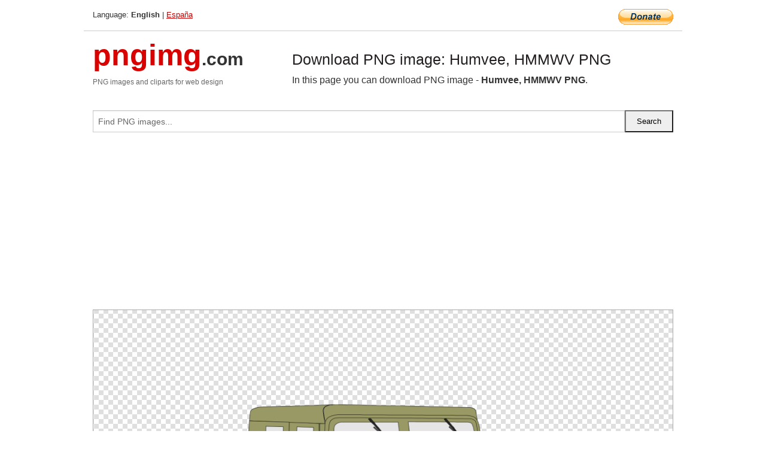

--- FILE ---
content_type: text/html; charset=UTF-8
request_url: https://pngimg.com/image/107259
body_size: 6167
content:
<!DOCTYPE html>
<html lang="en">
<head>
    <link rel="stylesheet" type="text/css" href="https://pngimg.com/distr/css/css.css"/>
    <title>Humvee, HMMWV  PNG transparent image download, size: 600x600px</title>
    <meta http-equiv="Content-Type" content="text/html; charset=utf-8"/>
    <meta name="viewport" content="width=device-width, initial-scale=1.0"/>
    <meta name="robots" content="index, follow"/>
    <meta name="keywords" content="Humvee, HMMWV  PNG size: 600x600px, Humvee PNG images, PNG image: Humvee, HMMWV  PNG, free PNG image, Humvee"/>
    <meta name="description" content="Humvee, HMMWV  PNG PNG image with transparent background, size: 600x600px. Humvee, HMMWV  PNG in high resolution. Download: https://pngimg.com/https://pngimg.com/uploads/humvee/humvee_PNG6.png"/>
    <meta name="google-site-verification" content="qcYfEN7AYS0t2uzuv1nfdpuWns53GYFbGG0rNLsatHM"/>
    <meta property="og:locale" content="en_US"/>
    <meta property="og:type" content="article"/>
    <meta property="og:title" content="Humvee, HMMWV  PNG image with transparent background"/>
    <meta property="og:description" content="Humvee, HMMWV  PNG PNG image. You can download PNG image Humvee, HMMWV  PNG, free PNG image, Humvee, HMMWV  PNG PNG"/>
    <meta property="og:url" content="https://pngimg.com/image/107259"/>
    <meta property="og:site_name" content="pngimg.com"/>
    <meta property="og:image" content="https://pngimg.com/uploads/humvee/humvee_PNG6.png"/>
    <meta name="twitter:card" content="summary"/>
    <meta name="twitter:description" content="Humvee, HMMWV  PNG PNG image. You can download PNG image Humvee, HMMWV  PNG, free PNG image, Humvee, HMMWV  PNG PNG"/>
    <meta name="twitter:title" content="Humvee, HMMWV  PNG image with transparent background"/>
    <meta name="twitter:image" content="https://pngimg.com/uploads/humvee/humvee_PNG6.png"/>
    <link rel="canonical"
          href="https://pngimg.com/image/107259"/>
    <link rel="shortcut icon" href="https://pngimg.com/favicon.ico"/>
        <script async src="https://pagead2.googlesyndication.com/pagead/js/adsbygoogle.js?client=ca-pub-0593512396584361"
            crossorigin="anonymous"></script>
        <script async custom-element="amp-auto-ads"
            src="https://cdn.ampproject.org/v0/amp-auto-ads-0.1.js">
    </script>
</head>
<body>
<amp-auto-ads type="adsense"
              data-ad-client="ca-pub-0593512396584361">
</amp-auto-ads>
<div class="row bottom_border">
    <div class="large-10 small-8 columns">
        Language: <b>English</b> | <a href="https://pngimg.es">España</a>
    </div>
    <div class="large-2 small-4 columns" style="text-align: right;">
        <a href="https://www.paypal.com/donate/?hosted_button_id=H269GXHKMEZBG" target="_blank"><img
                    src="/distr/img/btn_donate_lg.gif" style="border:0" alt="Donate"/></a>
    </div>
</div>
<div class="row top-logo">
    <div class="large-4 medium-4 small-12 columns logo_div" style="text-align:left;">
        <a href="/" class="none"><span class="logo"><span class="logo_title">pngimg</span>.com</span></a>
        <h1>PNG images and cliparts for web design</h1>
    </div>
    <div class="large-8 medium-8 small-12 columns" style="text-align:left;padding-top:30px;">
        <h1>Download PNG image: Humvee, HMMWV  PNG </h1>
     In this page you can download PNG image  - <strong>Humvee, HMMWV  PNG</strong>.<br/><br/>    </div>
</div>
<div class="row">
    <div class="large-12 columns search_form_div" itemscope="" itemtype="http://schema.org/WebSite">
        <link itemprop="url" href="https://pngimg.com"/>
        <form itemprop="potentialAction" itemscope="" itemtype="http://schema.org/SearchAction" method="get"
              action="https://pngimg.com/search_image/">
            <meta itemprop="target" content="https://pngimg.com/search_image/?search_image={search_image}"/>
            <div class="row collapse search_form">
                <div class="large-11 small-9 columns">
                    <input type="text" itemprop="query-input" name="search_image" value=""
                           placeholder="Find PNG images..."/>
                </div>
                <div class="large-1 small-3 columns">
                    <input type="submit" name="search_button" value="Search"/>
                </div>
            </div>
        </form>
    </div>
</div>
<div class="row">
    <div class="large-12 columns">
        <ins class="adsbygoogle"
     style="display:block"
     data-ad-client="ca-pub-0593512396584361"
     data-ad-slot="7194450127"
     data-ad-format="auto"
     data-full-width-responsive="true"></ins>
<script>
     (adsbygoogle = window.adsbygoogle || []).push({});
</script><div class="png_big" itemscope itemtype="http://schema.org/ImageObject">
                                    <img itemprop="contentUrl" data-original="https://pngimg.com/uploads/humvee/humvee_PNG6.png" src="https://pngimg.com/uploads/humvee/humvee_PNG6.png" alt="Humvee, HMMWV  PNG" title="Humvee, HMMWV  PNG" style="border:0;width:auto;width: 550px;max-height:550px;">                                          
                                    <meta itemprop="representativeOfPage" content="true">
                                    <meta itemprop="fileFormat" content="image/png">                                   
                                    <meta itemprop="contentSize" content="80 kilo"/>                                   
                                    <meta itemprop="thumbnail" content="https://pngimg.com/uploads/humvee/small/humvee_PNG6.png" />
                                    <meta itemprop="width" content="600" />
                                    <meta itemprop="height" content="600" />
                                    <meta itemprop="usageInfo" content="https://pngimg.com/license" />
                                    <meta itemprop="name" content="Humvee, HMMWV  PNG" />
                                    <meta itemprop="image" content="https://pngimg.com/uploads/humvee/humvee_PNG6.png" />                                    
                                </div>   
                      
<div>
    <a href="/d/humvee_PNG6.png" class="download_png" target="_blank" style="width:200px;">Download PNG image</a> <br/>
    Share image: <br/>
    <div class="share-buttons">
    <button
        class="facebook"
        onClick='window.open("https://www.facebook.com/sharer.php?u=https://pngimg.com/image/107259","sharer","status=0,toolbar=0,width=650,height=500");'
        title="Share in Facebook">
    </button>    
    <button
        class="telegram"
        onClick='window.open("https://telegram.me/share/url?url=https://pngimg.com/image/107259","sharer","status=0,toolbar=0,width=650,height=500");'
        title="Share in Telegram">
    </button>
    <button
        class="pinterest"
        onClick='window.open("https://ru.pinterest.com/pin/create/button/?url=https://pngimg.com/image/107259&media=http:https://pngimg.com/uploads/humvee/small/humvee_PNG6.png&description=Humvee%2C+HMMWV++PNG","sharer","status=0,toolbar=0,width=650,height=500");'       
        title="Pin">
    </button>
    <button
        class="twitter"
        onClick='window.open("https://twitter.com/intent/tweet?text=Humvee, HMMWV  PNG&url= https://pngimg.com/image/107259","sharer","status=0,toolbar=0,width=650,height=500");'
        title="Tweet">
    </button>
</div>

    <br/>
          <b>License:</b> <a class="black" href="https://pngimg.com/license" target="_blank">Attribution-NonCommercial 4.0 International (CC BY-NC 4.0)</a>
          <div style="font-size:12px;margin-top:8px;">
                                        
                                            Keywords: <span><a class="black" href="https://pngimg.com/uploads/humvee/humvee_PNG6.png">Humvee, HMMWV  PNG size: 600x600px, Humvee PNG images, PNG image: Humvee, HMMWV  PNG, free PNG image, Humvee</a></span><br/>
                                            Image category: <b>Humvee</b><br/>
                							Format: <strong>PNG image with alpha (transparent)</strong><br/>
                							Resolution:  600x600<br/>
                							Size:  80 kb<br/>
                                        </div>     
</div><ins class="adsbygoogle"
     style="display:block"
     data-ad-client="ca-pub-0593512396584361"
     data-ad-slot="7194450127"
     data-ad-format="auto"
     data-full-width-responsive="true"></ins>
<script>
     (adsbygoogle = window.adsbygoogle || []).push({});
</script><br/><h1>Humvee, HMMWV  PNG image with transparent background | humvee_PNG6.png</h1>   
                                        <div><span itemscope itemtype="http://schema.org/BreadcrumbList">
       <span itemprop="itemListElement" itemscope itemtype="http://schema.org/ListItem">
          <a href="/" itemprop="item"><span itemprop="name">Home</span></a>
          <meta itemprop="position" content="1" />
        </span>
         &raquo; 
         <span itemprop="itemListElement" itemscope itemtype="http://schema.org/ListItem">
           <a href="/images/weapons/" itemprop="item"><span itemprop="name">WEAPONS</span></a>
           <meta itemprop="position" content="2" />
         </span>
          &raquo; 
         <span itemprop="itemListElement" itemscope itemtype="http://schema.org/ListItem"> 
           <a href="/images/weapons/humvee/" itemprop="item"><span itemprop="name">Humvee</span></a>
           <meta itemprop="position" content="3" />
          </span>
           &raquo;  
           <span itemprop="itemListElement" itemscope itemtype="http://schema.org/ListItem">
             <a href="/image/107259" itemprop="item"><span itemprop="name">Humvee, HMMWV  PNG</span></a>
             <meta itemprop="position" content="4" />
           </span>
         </span>
           <br/><br/></div>
                                       <p>This image has format <b>transparent PNG</b> with resolution <b>600x600</b>.<br/> You can <b>download</b> this image in best resolution from this page and use it for design and web design.</p> 
                                       <p><b>Humvee, HMMWV  PNG</b> with transparent background you can download for free, just click on download button. </p>                                                                          
                                        <br/> <br/>                <!-- PNGIMG2020 vertical -->
        <ins class="adsbygoogle"
             style="display:block"
             data-ad-client="ca-pub-0593512396584361"
             data-ad-slot="2654000182"
             data-ad-format="auto"></ins>
        <script>
            (adsbygoogle = window.adsbygoogle || []).push({});
        </script>
                <div class="row">
            <div class="large-12 columns main_content">
                <h1>More images of Humvee</h1><ul class="small-block-grid-2 medium-block-grid-3 large-block-grid-4" itemscope itemtype="http://schema.org/ImageGallery"><li>
        <div class="png_png png_imgs" style="padding:15px;background:#fff !important;overflow:hidden;">
            <a href="https://shutterstock.7eer.net/c/3442943/560528/1305?u=https%3A%2F%2Fwww.shutterstock.com%2Fimage-photo%2Funited-states-army-camouflage-uniforms-operation-2456562765" target="_blank"><img style="min-width:200px;max-width:242px;border:0;" src="https://image.shutterstock.com/image-photo/united-states-army-camouflage-uniforms-260nw-2456562765.jpg" alt="United States Army in camouflage uniforms operation in the forestwith armored vehicle, soldiers training  in a military operation "  title="United States Army in camouflage uniforms operation in the forestwith armored vehicle, soldiers training  in a military operation "/></a>
         </div>   
         <div class="description_div">
            <div class="img_desc"><a href="https://shutterstock.7eer.net/c/3442943/560528/1305?u=https%3A%2F%2Fwww.shutterstock.com%2Fimage-photo%2Funited-states-army-camouflage-uniforms-operation-2456562765"><b>United States Army in camouf...</b></a></div>
                                      <div class="row">
                                          <div class="large-6 columns res_size">
                                            Shutterstock.com
                                          </div>
                                          <div class="large-6 columns">
                                             <a href="https://shutterstock.7eer.net/c/3442943/560528/1305?u=https%3A%2F%2Fwww.shutterstock.com%2Fimage-photo%2Funited-states-army-camouflage-uniforms-operation-2456562765" class="download_png">Download</a>
                                          </div>
                                       </div>
               </div>  					
            </li><li>
        <div class="png_png png_imgs" style="padding:15px;background:#fff !important;overflow:hidden;">
            <a href="https://shutterstock.7eer.net/c/3442943/560528/1305?u=https%3A%2F%2Fwww.shutterstock.com%2Fimage-photo%2Fsoldiers-camouflage-uniforms-hold-weapons-ready-2437657923" target="_blank"><img style="min-width:200px;max-width:242px;border:0;" src="https://image.shutterstock.com/image-photo/soldiers-camouflage-uniforms-hold-weapons-260nw-2437657923.jpg" alt="Soldiers in camouflage uniforms hold weapons ready to fire, By hiding on the side military communication vehicle"  title="Soldiers in camouflage uniforms hold weapons ready to fire, By hiding on the side military communication vehicle"/></a>
         </div>   
         <div class="description_div">
            <div class="img_desc"><a href="https://shutterstock.7eer.net/c/3442943/560528/1305?u=https%3A%2F%2Fwww.shutterstock.com%2Fimage-photo%2Fsoldiers-camouflage-uniforms-hold-weapons-ready-2437657923"><b>Soldiers in camouflage unifo...</b></a></div>
                                      <div class="row">
                                          <div class="large-6 columns res_size">
                                            Shutterstock.com
                                          </div>
                                          <div class="large-6 columns">
                                             <a href="https://shutterstock.7eer.net/c/3442943/560528/1305?u=https%3A%2F%2Fwww.shutterstock.com%2Fimage-photo%2Fsoldiers-camouflage-uniforms-hold-weapons-ready-2437657923" class="download_png">Download</a>
                                          </div>
                                       </div>
               </div>  					
            </li><li>
        <div class="png_png png_imgs" style="padding:15px;background:#fff !important;overflow:hidden;">
            <a href="https://shutterstock.7eer.net/c/3442943/560528/1305?u=https%3A%2F%2Fwww.shutterstock.com%2Fimage-photo%2Funited-states-army-camouflage-uniforms-operation-2466503283" target="_blank"><img style="min-width:200px;max-width:242px;border:0;" src="https://image.shutterstock.com/image-photo/united-states-army-camouflage-uniforms-260nw-2466503283.jpg" alt="United States Army in camouflage uniforms operation in the forestwith armored vehicle, soldiers training  in a military operation "  title="United States Army in camouflage uniforms operation in the forestwith armored vehicle, soldiers training  in a military operation "/></a>
         </div>   
         <div class="description_div">
            <div class="img_desc"><a href="https://shutterstock.7eer.net/c/3442943/560528/1305?u=https%3A%2F%2Fwww.shutterstock.com%2Fimage-photo%2Funited-states-army-camouflage-uniforms-operation-2466503283"><b>United States Army in camouf...</b></a></div>
                                      <div class="row">
                                          <div class="large-6 columns res_size">
                                            Shutterstock.com
                                          </div>
                                          <div class="large-6 columns">
                                             <a href="https://shutterstock.7eer.net/c/3442943/560528/1305?u=https%3A%2F%2Fwww.shutterstock.com%2Fimage-photo%2Funited-states-army-camouflage-uniforms-operation-2466503283" class="download_png">Download</a>
                                          </div>
                                       </div>
               </div>  					
            </li><li>
        <div class="png_png png_imgs" style="padding:15px;background:#fff !important;overflow:hidden;">
            <a href="https://shutterstock.7eer.net/c/3442943/560528/1305?u=https%3A%2F%2Fwww.shutterstock.com%2Fimage-photo%2Funited-states-army-camouflage-uniforms-operation-2466503287" target="_blank"><img style="min-width:200px;max-width:242px;border:0;" src="https://image.shutterstock.com/image-photo/united-states-army-camouflage-uniforms-260nw-2466503287.jpg" alt="United States Army in camouflage uniforms operation in the forestwith armored vehicle, soldiers training  in a military operation "  title="United States Army in camouflage uniforms operation in the forestwith armored vehicle, soldiers training  in a military operation "/></a>
         </div>   
         <div class="description_div">
            <div class="img_desc"><a href="https://shutterstock.7eer.net/c/3442943/560528/1305?u=https%3A%2F%2Fwww.shutterstock.com%2Fimage-photo%2Funited-states-army-camouflage-uniforms-operation-2466503287"><b>United States Army in camouf...</b></a></div>
                                      <div class="row">
                                          <div class="large-6 columns res_size">
                                            Shutterstock.com
                                          </div>
                                          <div class="large-6 columns">
                                             <a href="https://shutterstock.7eer.net/c/3442943/560528/1305?u=https%3A%2F%2Fwww.shutterstock.com%2Fimage-photo%2Funited-states-army-camouflage-uniforms-operation-2466503287" class="download_png">Download</a>
                                          </div>
                                       </div>
               </div>  					
            </li><li itemprop="associatedMedia" itemscope itemtype="http://schema.org/ImageObject">
                            <meta itemprop="fileFormat" content="image/png">
                            <link itemprop="contentUrl" href="https://pngimg.com/uploads/humvee/humvee_PNG31.png">
                            <meta itemprop="keywords" content="Humvee, HMMWV  PNG">
            						<div class="png_png png_imgs">
                                      <a itemprop="url" href="https://pngimg.com/image/107284" title="Humvee, HMMWV  PNG" target="_blank"><img itemprop="thumbnail" src="https://pngimg.com/uploads/humvee/small/humvee_PNG31.png" data-original="https://pngimg.com/uploads/humvee/small/humvee_PNG31.png" alt="Humvee, HMMWV  PNG" style="padding-top:10px;border:0;" title="Humvee, HMMWV  PNG" /></a>
                                    </div>   
                                    <div class="description_div">
                                      <div class="img_desc" itemprop="description"><a href="https://pngimg.com/image/107284"><b>Humvee, HMMWV  PNG</b></a></div>
                                      
                                      <div class="row">
                                          <div class="large-6 columns res_size">
                                             Res.: 787x481 <br/> Size: 384 kb
                                          </div>
                                          <div class="large-6 columns">
                                             <a href="https://pngimg.com/image/107284" class="download_png">Download</a>
                                          </div>
                                      </div>                                     
                                    </div>  						
            				</li><li itemprop="associatedMedia" itemscope itemtype="http://schema.org/ImageObject">
                            <meta itemprop="fileFormat" content="image/png">
                            <link itemprop="contentUrl" href="https://pngimg.com/uploads/humvee/humvee_PNG29.png">
                            <meta itemprop="keywords" content="Humvee, HMMWV  PNG">
            						<div class="png_png png_imgs">
                                      <a itemprop="url" href="https://pngimg.com/image/107282" title="Humvee, HMMWV  PNG" target="_blank"><img itemprop="thumbnail" src="https://pngimg.com/uploads/humvee/small/humvee_PNG29.png" data-original="https://pngimg.com/uploads/humvee/small/humvee_PNG29.png" alt="Humvee, HMMWV  PNG" style="padding-top:10px;border:0;" title="Humvee, HMMWV  PNG" /></a>
                                    </div>   
                                    <div class="description_div">
                                      <div class="img_desc" itemprop="description"><a href="https://pngimg.com/image/107282"><b>Humvee, HMMWV  PNG</b></a></div>
                                      
                                      <div class="row">
                                          <div class="large-6 columns res_size">
                                             Res.: 940x1002 <br/> Size: 331 kb
                                          </div>
                                          <div class="large-6 columns">
                                             <a href="https://pngimg.com/image/107282" class="download_png">Download</a>
                                          </div>
                                      </div>                                     
                                    </div>  						
            				</li><li itemprop="associatedMedia" itemscope itemtype="http://schema.org/ImageObject">
                            <meta itemprop="fileFormat" content="image/png">
                            <link itemprop="contentUrl" href="https://pngimg.com/uploads/humvee/humvee_PNG9.png">
                            <meta itemprop="keywords" content="Humvee, HMMWV  PNG">
            						<div class="png_png png_imgs">
                                      <a itemprop="url" href="https://pngimg.com/image/107262" title="Humvee, HMMWV  PNG" target="_blank"><img itemprop="thumbnail" src="https://pngimg.com/uploads/humvee/small/humvee_PNG9.png" data-original="https://pngimg.com/uploads/humvee/small/humvee_PNG9.png" alt="Humvee, HMMWV  PNG" style="padding-top:10px;border:0;" title="Humvee, HMMWV  PNG" /></a>
                                    </div>   
                                    <div class="description_div">
                                      <div class="img_desc" itemprop="description"><a href="https://pngimg.com/image/107262"><b>Humvee, HMMWV  PNG</b></a></div>
                                      
                                      <div class="row">
                                          <div class="large-6 columns res_size">
                                             Res.: 1440x900 <br/> Size: 427 kb
                                          </div>
                                          <div class="large-6 columns">
                                             <a href="https://pngimg.com/image/107262" class="download_png">Download</a>
                                          </div>
                                      </div>                                     
                                    </div>  						
            				</li><li itemprop="associatedMedia" itemscope itemtype="http://schema.org/ImageObject">
                            <meta itemprop="fileFormat" content="image/png">
                            <link itemprop="contentUrl" href="https://pngimg.com/uploads/humvee/humvee_PNG26.png">
                            <meta itemprop="keywords" content="Humvee, HMMWV  PNG">
            						<div class="png_png png_imgs">
                                      <a itemprop="url" href="https://pngimg.com/image/107279" title="Humvee, HMMWV  PNG" target="_blank"><img itemprop="thumbnail" src="https://pngimg.com/uploads/humvee/small/humvee_PNG26.png" data-original="https://pngimg.com/uploads/humvee/small/humvee_PNG26.png" alt="Humvee, HMMWV  PNG" style="padding-top:10px;border:0;" title="Humvee, HMMWV  PNG" /></a>
                                    </div>   
                                    <div class="description_div">
                                      <div class="img_desc" itemprop="description"><a href="https://pngimg.com/image/107279"><b>Humvee, HMMWV  PNG</b></a></div>
                                      
                                      <div class="row">
                                          <div class="large-6 columns res_size">
                                             Res.: 900x601 <br/> Size: 134 kb
                                          </div>
                                          <div class="large-6 columns">
                                             <a href="https://pngimg.com/image/107279" class="download_png">Download</a>
                                          </div>
                                      </div>                                     
                                    </div>  						
            				</li><li itemprop="associatedMedia" itemscope itemtype="http://schema.org/ImageObject">
                            <meta itemprop="fileFormat" content="image/png">
                            <link itemprop="contentUrl" href="https://pngimg.com/uploads/humvee/humvee_PNG37.png">
                            <meta itemprop="keywords" content="Humvee, HMMWV  PNG">
            						<div class="png_png png_imgs">
                                      <a itemprop="url" href="https://pngimg.com/image/107290" title="Humvee, HMMWV  PNG" target="_blank"><img itemprop="thumbnail" src="https://pngimg.com/uploads/humvee/small/humvee_PNG37.png" data-original="https://pngimg.com/uploads/humvee/small/humvee_PNG37.png" alt="Humvee, HMMWV  PNG" style="padding-top:10px;border:0;" title="Humvee, HMMWV  PNG" /></a>
                                    </div>   
                                    <div class="description_div">
                                      <div class="img_desc" itemprop="description"><a href="https://pngimg.com/image/107290"><b>Humvee, HMMWV  PNG</b></a></div>
                                      
                                      <div class="row">
                                          <div class="large-6 columns res_size">
                                             Res.: 853x720 <br/> Size: 166 kb
                                          </div>
                                          <div class="large-6 columns">
                                             <a href="https://pngimg.com/image/107290" class="download_png">Download</a>
                                          </div>
                                      </div>                                     
                                    </div>  						
            				</li><li itemprop="associatedMedia" itemscope itemtype="http://schema.org/ImageObject">
                            <meta itemprop="fileFormat" content="image/png">
                            <link itemprop="contentUrl" href="https://pngimg.com/uploads/humvee/humvee_PNG4.png">
                            <meta itemprop="keywords" content="Humvee, HMMWV  PNG">
            						<div class="png_png png_imgs">
                                      <a itemprop="url" href="https://pngimg.com/image/107257" title="Humvee, HMMWV  PNG" target="_blank"><img itemprop="thumbnail" src="https://pngimg.com/uploads/humvee/small/humvee_PNG4.png" data-original="https://pngimg.com/uploads/humvee/small/humvee_PNG4.png" alt="Humvee, HMMWV  PNG" style="padding-top:10px;border:0;" title="Humvee, HMMWV  PNG" /></a>
                                    </div>   
                                    <div class="description_div">
                                      <div class="img_desc" itemprop="description"><a href="https://pngimg.com/image/107257"><b>Humvee, HMMWV  PNG</b></a></div>
                                      
                                      <div class="row">
                                          <div class="large-6 columns res_size">
                                             Res.: 1440x900 <br/> Size: 522 kb
                                          </div>
                                          <div class="large-6 columns">
                                             <a href="https://pngimg.com/image/107257" class="download_png">Download</a>
                                          </div>
                                      </div>                                     
                                    </div>  						
            				</li><li itemprop="associatedMedia" itemscope itemtype="http://schema.org/ImageObject">
                            <meta itemprop="fileFormat" content="image/png">
                            <link itemprop="contentUrl" href="https://pngimg.com/uploads/humvee/humvee_PNG12.png">
                            <meta itemprop="keywords" content="Humvee, HMMWV  PNG">
            						<div class="png_png png_imgs">
                                      <a itemprop="url" href="https://pngimg.com/image/107265" title="Humvee, HMMWV  PNG" target="_blank"><img itemprop="thumbnail" src="https://pngimg.com/uploads/humvee/small/humvee_PNG12.png" data-original="https://pngimg.com/uploads/humvee/small/humvee_PNG12.png" alt="Humvee, HMMWV  PNG" style="padding-top:10px;border:0;" title="Humvee, HMMWV  PNG" /></a>
                                    </div>   
                                    <div class="description_div">
                                      <div class="img_desc" itemprop="description"><a href="https://pngimg.com/image/107265"><b>Humvee, HMMWV  PNG</b></a></div>
                                      
                                      <div class="row">
                                          <div class="large-6 columns res_size">
                                             Res.: 1440x900 <br/> Size: 502 kb
                                          </div>
                                          <div class="large-6 columns">
                                             <a href="https://pngimg.com/image/107265" class="download_png">Download</a>
                                          </div>
                                      </div>                                     
                                    </div>  						
            				</li><li itemprop="associatedMedia" itemscope itemtype="http://schema.org/ImageObject">
                            <meta itemprop="fileFormat" content="image/png">
                            <link itemprop="contentUrl" href="https://pngimg.com/uploads/humvee/humvee_PNG11.png">
                            <meta itemprop="keywords" content="Humvee, HMMWV  PNG">
            						<div class="png_png png_imgs">
                                      <a itemprop="url" href="https://pngimg.com/image/107264" title="Humvee, HMMWV  PNG" target="_blank"><img itemprop="thumbnail" src="https://pngimg.com/uploads/humvee/small/humvee_PNG11.png" data-original="https://pngimg.com/uploads/humvee/small/humvee_PNG11.png" alt="Humvee, HMMWV  PNG" style="padding-top:10px;border:0;" title="Humvee, HMMWV  PNG" /></a>
                                    </div>   
                                    <div class="description_div">
                                      <div class="img_desc" itemprop="description"><a href="https://pngimg.com/image/107264"><b>Humvee, HMMWV  PNG</b></a></div>
                                      
                                      <div class="row">
                                          <div class="large-6 columns res_size">
                                             Res.: 1440x900 <br/> Size: 763 kb
                                          </div>
                                          <div class="large-6 columns">
                                             <a href="https://pngimg.com/image/107264" class="download_png">Download</a>
                                          </div>
                                      </div>                                     
                                    </div>  						
            				</li></ul>            </div>
        </div>
        <div class="large-12 columns main_content">
            <h1>Humvee</h1><p>
	The High Mobility Multipurpose Wheeled Vehicle (HMMWV; colloquial: <strong>Humvee</strong>) is a family of light, four-wheel drive, military trucks and utility vehicles produced by AM General. It has largely supplanted the roles previously performed by the original jeep, and others such as the Vietnam War-era M151 jeep, the M561 "Gama Goat", their M718A1 and M792 ambulance versions, the Commercial Utility Cargo Vehicle, and other light trucks. Primarily used by the United States military, it is also used by numerous other countries and organizations and even in civilian adaptations. The Humvee saw widespread use in the Gulf War of 1991, where it navigated the treacherous desert terrain; this usage helped to inspire civilian Hummer versions. The vehicle's original unarmored design was later seen to be inadequate. The vehicle was found to be particularly vulnerable to improvised explosive devices in the Iraq War. The U.S. hastily up-armored select models and replaced front-line units with the MRAP. The U.S. military sought to replace the vehicle in front-line service under the Joint Light Tactical Vehicle (JLTV) program. In 2015 the Oshkosh L-ATV was selected for production.
</p>
<p>
	HMMWVs first saw combat in Operation Just Cause, the U.S. invasion of Panama in 1989. The HMMWV was designed primarily for personnel and light cargo transport behind front lines, not as a front line fighting vehicle. Like the previous jeep, the basic HMMWV has no armor or protection against chemical, biological, radiological, or nuclear threats. Nevertheless, losses were relatively low in conventional operations, such as the Gulf War. Vehicles and crews suffered considerable damage and losses during the Battle of Mogadishu in 1993 because of the nature of urban engagement. However, the chassis survivability allowed the majority of those crews to return to safety, though the HMMWV was never designed to offer protection against intense small arms fire, much less machine guns and rocket-propelled grenades. With the rise of asymmetric warfare and low-intensity conflicts, the HMMWV was pressed into service in urban combat roles for which it was not originally intended.
</p>
<p>
	After Operation Restore Hope in Somalia, the military recognized a need for a more protected HMMWV and AM General developed the M1114, an armored HMMWV to withstand small arms fire. The M1114 has been in production since 1996, seeing limited use in the Balkans before deployment to the Middle East. This design is superior to the M998 with a larger, more powerful turbocharged engine, air conditioning, and a strengthened suspension system. More importantly, it boasts a fully armored passenger area protected by hardened steel and bullet-resistant glass. With the increase in direct attacks and guerrilla warfare in Iraq, AM General diverted the majority of its manufacturing power to producing these vehicles.
</p>
<p>
	Humvees were sent into Afghanistan following the 9/11 terrorist attacks, where they proved invaluable during initial operations. In the early years before IEDs became prevalent, the vehicle was liked by troops for its ability to access rough, mountainous terrain. Some soldiers would remove features from Humvees, including what little armor it had and sometimes even entire doors, to make them lighter and more maneuverable for off-road conditions and to increase visibility. With the onset of the Iraq War, Humvees proved very vulnerable to IEDs; in the first four months of 2006, 67 U.S. troops died in Humvees. To increase protection, the U.S. military hastily added armor kits to the vehicles. Although this somewhat improved survivability, bolting on armor made the Humvee an "ungainly beast", increasing weight and putting a strain on the chassis, which led to unreliability. Armored doors that weighed hundreds of pounds were difficult for troops to open, and the newly armored turret made Humvees top-heavy and increased the danger of rollovers. The U.S. Marine Corps decided to start replacing Humvees in combat with Mine-Resistant, Ambush-Protected (MRAP) vehicles in 2007, and the U.S. Army stated that the vehicle was "no longer feasible for combat" in 2012. However, Humvees have also been used by Taliban insurgents for suicide bombings against the Afghan National Security Forces in the country.
</p>
<p>
	The HMMWV has become the vehicular backbone of U.S. forces around the world. Over 10,000 HMMWVs were employed by coalition forces during the Iraq War. The Humvee has been described as a vehicle with "the right capability for its era": designed to provide payload mobility in protected (safe) areas. However, deploying the vehicle to conflict zones where it was exposed to a full spectrum of threat which it was neither designed to operate, or be survivable in, led to adding protection at the cost of mobility and payload.
</p>
<p>
	On 22 April 2022, Pentagon Press Secretary John F. Kirby described a package of military equipment being transported to Ukraine to assist in its war with Russia, including "100 armored Humvee vehicles". An additional 50 were promised on 19 August 2022.
</p>
<p>
	In this page you can download free PNG images:<strong> Humvee PNG images free download</strong>
</p>        </div>
    </div>
</div>
</div>
<!-- Google tag (gtag.js) -->
<script async src="https://www.googletagmanager.com/gtag/js?id=G-9TJPV0DEQB"></script>
<script>
    window.dataLayer = window.dataLayer || [];
    function gtag(){dataLayer.push(arguments);}
    gtag('js', new Date());

    gtag('config', 'G-9TJPV0DEQB');
</script></body>
</html>



--- FILE ---
content_type: text/html; charset=utf-8
request_url: https://www.google.com/recaptcha/api2/aframe
body_size: 249
content:
<!DOCTYPE HTML><html><head><meta http-equiv="content-type" content="text/html; charset=UTF-8"></head><body><script nonce="6mgR9lcYe5-iED-VN3-ZCw">/** Anti-fraud and anti-abuse applications only. See google.com/recaptcha */ try{var clients={'sodar':'https://pagead2.googlesyndication.com/pagead/sodar?'};window.addEventListener("message",function(a){try{if(a.source===window.parent){var b=JSON.parse(a.data);var c=clients[b['id']];if(c){var d=document.createElement('img');d.src=c+b['params']+'&rc='+(localStorage.getItem("rc::a")?sessionStorage.getItem("rc::b"):"");window.document.body.appendChild(d);sessionStorage.setItem("rc::e",parseInt(sessionStorage.getItem("rc::e")||0)+1);localStorage.setItem("rc::h",'1769813833347');}}}catch(b){}});window.parent.postMessage("_grecaptcha_ready", "*");}catch(b){}</script></body></html>